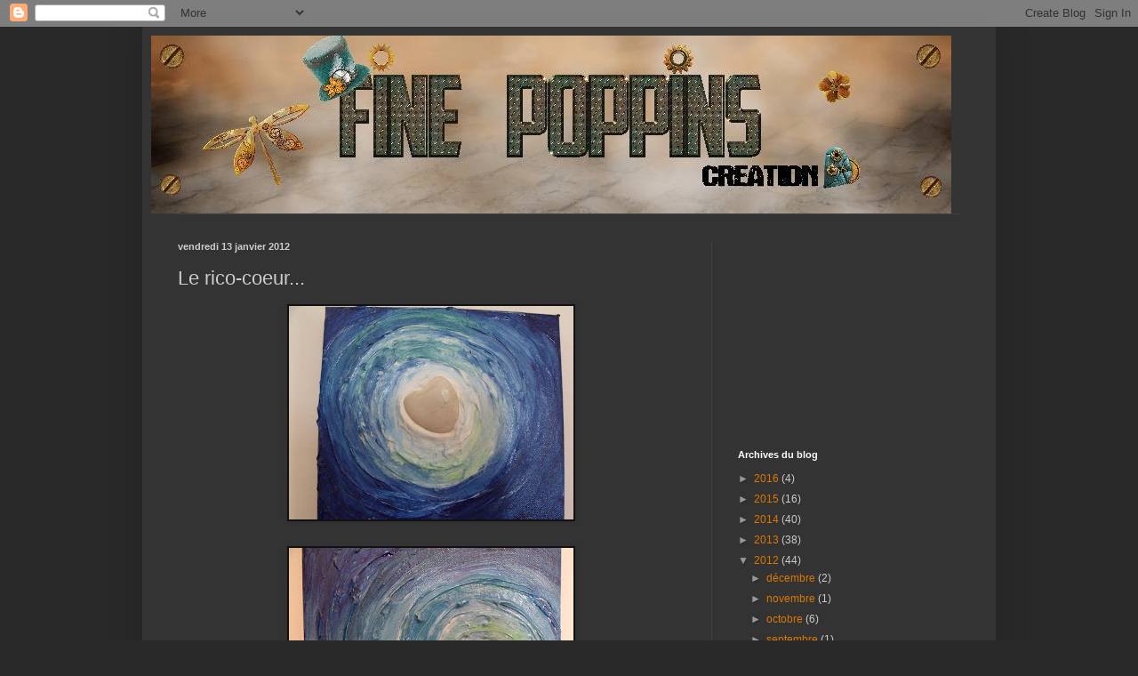

--- FILE ---
content_type: text/html; charset=UTF-8
request_url: https://chezfinepoppins.blogspot.com/b/stats?style=BLACK_TRANSPARENT&timeRange=ALL_TIME&token=APq4FmCfVcYl6YKXimATBszbWoMkP700SSdMun7aJLuEmDrxqO4G77pnDm6mJDgWYDv2mPQkilwdCqS5Y4UYC_wg3uq32zETuw
body_size: -29
content:
{"total":86152,"sparklineOptions":{"backgroundColor":{"fillOpacity":0.1,"fill":"#000000"},"series":[{"areaOpacity":0.3,"color":"#202020"}]},"sparklineData":[[0,4],[1,0],[2,3],[3,9],[4,13],[5,4],[6,2],[7,2],[8,6],[9,6],[10,3],[11,3],[12,4],[13,4],[14,4],[15,1],[16,14],[17,20],[18,5],[19,10],[20,3],[21,3],[22,9],[23,3],[24,13],[25,6],[26,1],[27,4],[28,99],[29,16]],"nextTickMs":1200000}

--- FILE ---
content_type: text/html; charset=utf-8
request_url: https://www.google.com/recaptcha/api2/aframe
body_size: 268
content:
<!DOCTYPE HTML><html><head><meta http-equiv="content-type" content="text/html; charset=UTF-8"></head><body><script nonce="iZyvtk2DlqXlffKDnPK_Tw">/** Anti-fraud and anti-abuse applications only. See google.com/recaptcha */ try{var clients={'sodar':'https://pagead2.googlesyndication.com/pagead/sodar?'};window.addEventListener("message",function(a){try{if(a.source===window.parent){var b=JSON.parse(a.data);var c=clients[b['id']];if(c){var d=document.createElement('img');d.src=c+b['params']+'&rc='+(localStorage.getItem("rc::a")?sessionStorage.getItem("rc::b"):"");window.document.body.appendChild(d);sessionStorage.setItem("rc::e",parseInt(sessionStorage.getItem("rc::e")||0)+1);localStorage.setItem("rc::h",'1768996522756');}}}catch(b){}});window.parent.postMessage("_grecaptcha_ready", "*");}catch(b){}</script></body></html>